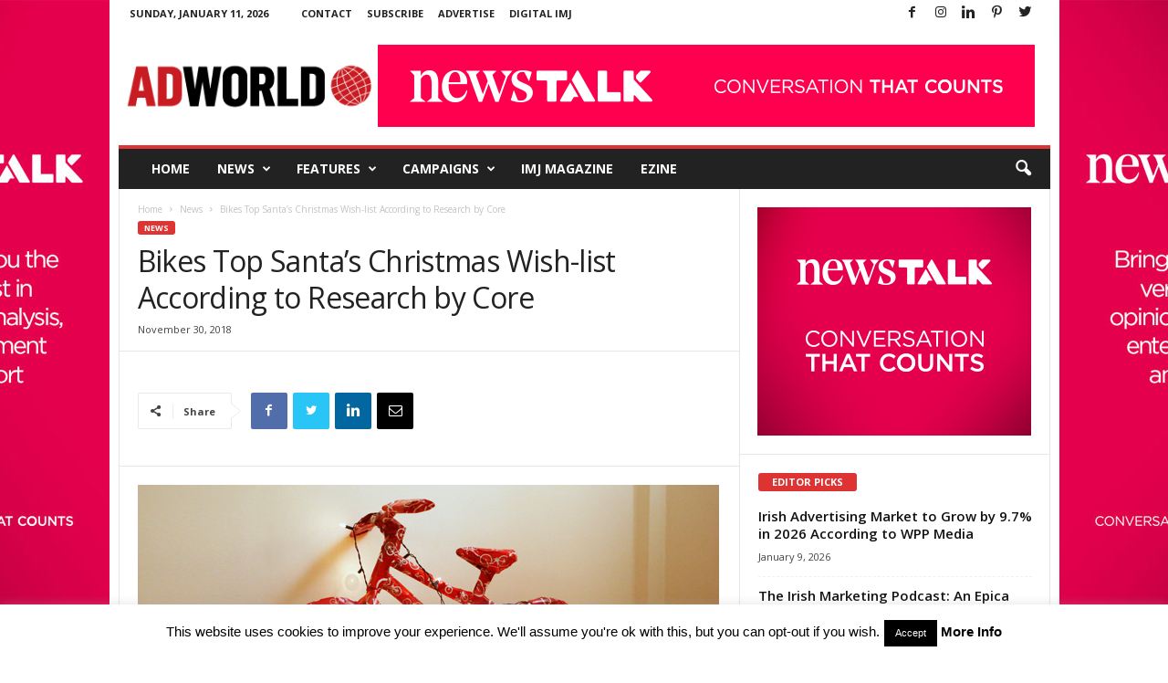

--- FILE ---
content_type: text/plain
request_url: https://www.google-analytics.com/j/collect?v=1&_v=j102&a=1709517647&t=pageview&_s=1&dl=https%3A%2F%2Fwww.adworld.ie%2F2018%2F11%2F30%2Fbikes-top-santas-christmas-wish-list-according-to-research-by-core%2F&ul=en-us%40posix&dt=Bikes%20Top%20Santa%E2%80%99s%20Christmas%20Wish-list%20According%20to%20Research%20by%20Core%20%7C%20AdWorld.ie&sr=1280x720&vp=1280x720&_u=IADAAEABAAAAACAAI~&jid=835569054&gjid=556349418&cid=1376488853.1768094115&tid=UA-42541065-1&_gid=286280384.1768094115&_r=1&_slc=1&z=1726875261
body_size: -564
content:
2,cG-50V1VH0DTX